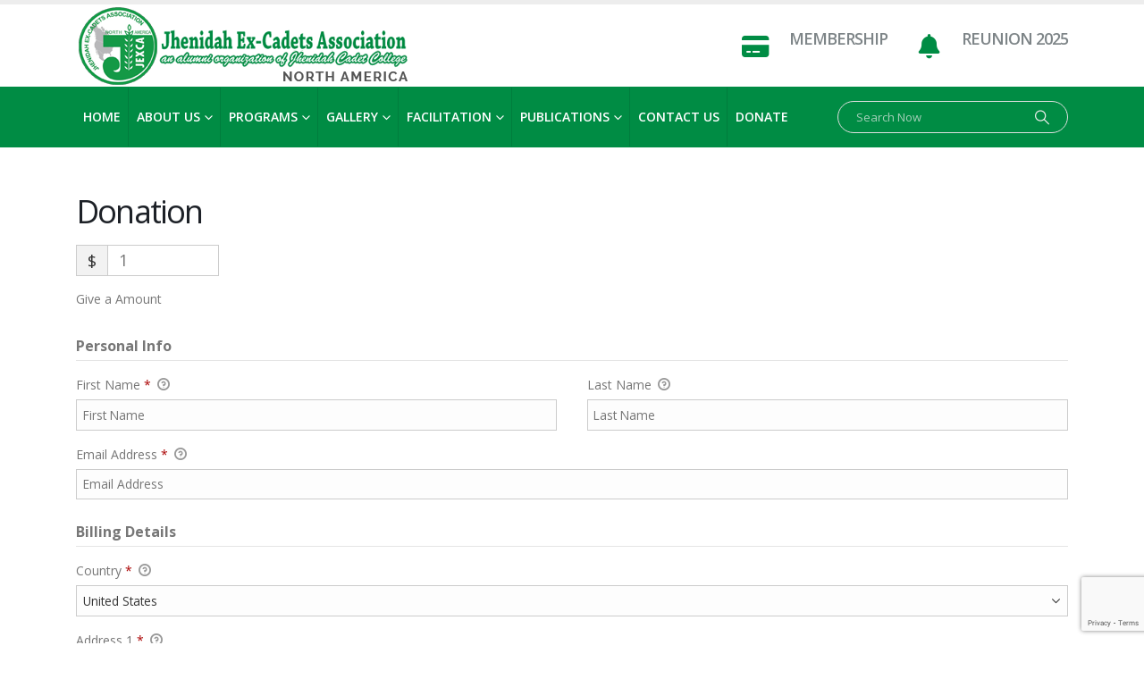

--- FILE ---
content_type: text/html; charset=utf-8
request_url: https://www.google.com/recaptcha/api2/anchor?ar=1&k=6LcQdmMcAAAAAPhwDKFiAzc2a503ZRyrRFut7GhC&co=aHR0cHM6Ly9qZXhjYW5hLm9yZzo0NDM.&hl=en&v=TkacYOdEJbdB_JjX802TMer9&size=invisible&anchor-ms=20000&execute-ms=15000&cb=a5jqx0olsago
body_size: 45452
content:
<!DOCTYPE HTML><html dir="ltr" lang="en"><head><meta http-equiv="Content-Type" content="text/html; charset=UTF-8">
<meta http-equiv="X-UA-Compatible" content="IE=edge">
<title>reCAPTCHA</title>
<style type="text/css">
/* cyrillic-ext */
@font-face {
  font-family: 'Roboto';
  font-style: normal;
  font-weight: 400;
  src: url(//fonts.gstatic.com/s/roboto/v18/KFOmCnqEu92Fr1Mu72xKKTU1Kvnz.woff2) format('woff2');
  unicode-range: U+0460-052F, U+1C80-1C8A, U+20B4, U+2DE0-2DFF, U+A640-A69F, U+FE2E-FE2F;
}
/* cyrillic */
@font-face {
  font-family: 'Roboto';
  font-style: normal;
  font-weight: 400;
  src: url(//fonts.gstatic.com/s/roboto/v18/KFOmCnqEu92Fr1Mu5mxKKTU1Kvnz.woff2) format('woff2');
  unicode-range: U+0301, U+0400-045F, U+0490-0491, U+04B0-04B1, U+2116;
}
/* greek-ext */
@font-face {
  font-family: 'Roboto';
  font-style: normal;
  font-weight: 400;
  src: url(//fonts.gstatic.com/s/roboto/v18/KFOmCnqEu92Fr1Mu7mxKKTU1Kvnz.woff2) format('woff2');
  unicode-range: U+1F00-1FFF;
}
/* greek */
@font-face {
  font-family: 'Roboto';
  font-style: normal;
  font-weight: 400;
  src: url(//fonts.gstatic.com/s/roboto/v18/KFOmCnqEu92Fr1Mu4WxKKTU1Kvnz.woff2) format('woff2');
  unicode-range: U+0370-0377, U+037A-037F, U+0384-038A, U+038C, U+038E-03A1, U+03A3-03FF;
}
/* vietnamese */
@font-face {
  font-family: 'Roboto';
  font-style: normal;
  font-weight: 400;
  src: url(//fonts.gstatic.com/s/roboto/v18/KFOmCnqEu92Fr1Mu7WxKKTU1Kvnz.woff2) format('woff2');
  unicode-range: U+0102-0103, U+0110-0111, U+0128-0129, U+0168-0169, U+01A0-01A1, U+01AF-01B0, U+0300-0301, U+0303-0304, U+0308-0309, U+0323, U+0329, U+1EA0-1EF9, U+20AB;
}
/* latin-ext */
@font-face {
  font-family: 'Roboto';
  font-style: normal;
  font-weight: 400;
  src: url(//fonts.gstatic.com/s/roboto/v18/KFOmCnqEu92Fr1Mu7GxKKTU1Kvnz.woff2) format('woff2');
  unicode-range: U+0100-02BA, U+02BD-02C5, U+02C7-02CC, U+02CE-02D7, U+02DD-02FF, U+0304, U+0308, U+0329, U+1D00-1DBF, U+1E00-1E9F, U+1EF2-1EFF, U+2020, U+20A0-20AB, U+20AD-20C0, U+2113, U+2C60-2C7F, U+A720-A7FF;
}
/* latin */
@font-face {
  font-family: 'Roboto';
  font-style: normal;
  font-weight: 400;
  src: url(//fonts.gstatic.com/s/roboto/v18/KFOmCnqEu92Fr1Mu4mxKKTU1Kg.woff2) format('woff2');
  unicode-range: U+0000-00FF, U+0131, U+0152-0153, U+02BB-02BC, U+02C6, U+02DA, U+02DC, U+0304, U+0308, U+0329, U+2000-206F, U+20AC, U+2122, U+2191, U+2193, U+2212, U+2215, U+FEFF, U+FFFD;
}
/* cyrillic-ext */
@font-face {
  font-family: 'Roboto';
  font-style: normal;
  font-weight: 500;
  src: url(//fonts.gstatic.com/s/roboto/v18/KFOlCnqEu92Fr1MmEU9fCRc4AMP6lbBP.woff2) format('woff2');
  unicode-range: U+0460-052F, U+1C80-1C8A, U+20B4, U+2DE0-2DFF, U+A640-A69F, U+FE2E-FE2F;
}
/* cyrillic */
@font-face {
  font-family: 'Roboto';
  font-style: normal;
  font-weight: 500;
  src: url(//fonts.gstatic.com/s/roboto/v18/KFOlCnqEu92Fr1MmEU9fABc4AMP6lbBP.woff2) format('woff2');
  unicode-range: U+0301, U+0400-045F, U+0490-0491, U+04B0-04B1, U+2116;
}
/* greek-ext */
@font-face {
  font-family: 'Roboto';
  font-style: normal;
  font-weight: 500;
  src: url(//fonts.gstatic.com/s/roboto/v18/KFOlCnqEu92Fr1MmEU9fCBc4AMP6lbBP.woff2) format('woff2');
  unicode-range: U+1F00-1FFF;
}
/* greek */
@font-face {
  font-family: 'Roboto';
  font-style: normal;
  font-weight: 500;
  src: url(//fonts.gstatic.com/s/roboto/v18/KFOlCnqEu92Fr1MmEU9fBxc4AMP6lbBP.woff2) format('woff2');
  unicode-range: U+0370-0377, U+037A-037F, U+0384-038A, U+038C, U+038E-03A1, U+03A3-03FF;
}
/* vietnamese */
@font-face {
  font-family: 'Roboto';
  font-style: normal;
  font-weight: 500;
  src: url(//fonts.gstatic.com/s/roboto/v18/KFOlCnqEu92Fr1MmEU9fCxc4AMP6lbBP.woff2) format('woff2');
  unicode-range: U+0102-0103, U+0110-0111, U+0128-0129, U+0168-0169, U+01A0-01A1, U+01AF-01B0, U+0300-0301, U+0303-0304, U+0308-0309, U+0323, U+0329, U+1EA0-1EF9, U+20AB;
}
/* latin-ext */
@font-face {
  font-family: 'Roboto';
  font-style: normal;
  font-weight: 500;
  src: url(//fonts.gstatic.com/s/roboto/v18/KFOlCnqEu92Fr1MmEU9fChc4AMP6lbBP.woff2) format('woff2');
  unicode-range: U+0100-02BA, U+02BD-02C5, U+02C7-02CC, U+02CE-02D7, U+02DD-02FF, U+0304, U+0308, U+0329, U+1D00-1DBF, U+1E00-1E9F, U+1EF2-1EFF, U+2020, U+20A0-20AB, U+20AD-20C0, U+2113, U+2C60-2C7F, U+A720-A7FF;
}
/* latin */
@font-face {
  font-family: 'Roboto';
  font-style: normal;
  font-weight: 500;
  src: url(//fonts.gstatic.com/s/roboto/v18/KFOlCnqEu92Fr1MmEU9fBBc4AMP6lQ.woff2) format('woff2');
  unicode-range: U+0000-00FF, U+0131, U+0152-0153, U+02BB-02BC, U+02C6, U+02DA, U+02DC, U+0304, U+0308, U+0329, U+2000-206F, U+20AC, U+2122, U+2191, U+2193, U+2212, U+2215, U+FEFF, U+FFFD;
}
/* cyrillic-ext */
@font-face {
  font-family: 'Roboto';
  font-style: normal;
  font-weight: 900;
  src: url(//fonts.gstatic.com/s/roboto/v18/KFOlCnqEu92Fr1MmYUtfCRc4AMP6lbBP.woff2) format('woff2');
  unicode-range: U+0460-052F, U+1C80-1C8A, U+20B4, U+2DE0-2DFF, U+A640-A69F, U+FE2E-FE2F;
}
/* cyrillic */
@font-face {
  font-family: 'Roboto';
  font-style: normal;
  font-weight: 900;
  src: url(//fonts.gstatic.com/s/roboto/v18/KFOlCnqEu92Fr1MmYUtfABc4AMP6lbBP.woff2) format('woff2');
  unicode-range: U+0301, U+0400-045F, U+0490-0491, U+04B0-04B1, U+2116;
}
/* greek-ext */
@font-face {
  font-family: 'Roboto';
  font-style: normal;
  font-weight: 900;
  src: url(//fonts.gstatic.com/s/roboto/v18/KFOlCnqEu92Fr1MmYUtfCBc4AMP6lbBP.woff2) format('woff2');
  unicode-range: U+1F00-1FFF;
}
/* greek */
@font-face {
  font-family: 'Roboto';
  font-style: normal;
  font-weight: 900;
  src: url(//fonts.gstatic.com/s/roboto/v18/KFOlCnqEu92Fr1MmYUtfBxc4AMP6lbBP.woff2) format('woff2');
  unicode-range: U+0370-0377, U+037A-037F, U+0384-038A, U+038C, U+038E-03A1, U+03A3-03FF;
}
/* vietnamese */
@font-face {
  font-family: 'Roboto';
  font-style: normal;
  font-weight: 900;
  src: url(//fonts.gstatic.com/s/roboto/v18/KFOlCnqEu92Fr1MmYUtfCxc4AMP6lbBP.woff2) format('woff2');
  unicode-range: U+0102-0103, U+0110-0111, U+0128-0129, U+0168-0169, U+01A0-01A1, U+01AF-01B0, U+0300-0301, U+0303-0304, U+0308-0309, U+0323, U+0329, U+1EA0-1EF9, U+20AB;
}
/* latin-ext */
@font-face {
  font-family: 'Roboto';
  font-style: normal;
  font-weight: 900;
  src: url(//fonts.gstatic.com/s/roboto/v18/KFOlCnqEu92Fr1MmYUtfChc4AMP6lbBP.woff2) format('woff2');
  unicode-range: U+0100-02BA, U+02BD-02C5, U+02C7-02CC, U+02CE-02D7, U+02DD-02FF, U+0304, U+0308, U+0329, U+1D00-1DBF, U+1E00-1E9F, U+1EF2-1EFF, U+2020, U+20A0-20AB, U+20AD-20C0, U+2113, U+2C60-2C7F, U+A720-A7FF;
}
/* latin */
@font-face {
  font-family: 'Roboto';
  font-style: normal;
  font-weight: 900;
  src: url(//fonts.gstatic.com/s/roboto/v18/KFOlCnqEu92Fr1MmYUtfBBc4AMP6lQ.woff2) format('woff2');
  unicode-range: U+0000-00FF, U+0131, U+0152-0153, U+02BB-02BC, U+02C6, U+02DA, U+02DC, U+0304, U+0308, U+0329, U+2000-206F, U+20AC, U+2122, U+2191, U+2193, U+2212, U+2215, U+FEFF, U+FFFD;
}

</style>
<link rel="stylesheet" type="text/css" href="https://www.gstatic.com/recaptcha/releases/TkacYOdEJbdB_JjX802TMer9/styles__ltr.css">
<script nonce="Turi_XS5r4IWuyPi9l_p1g" type="text/javascript">window['__recaptcha_api'] = 'https://www.google.com/recaptcha/api2/';</script>
<script type="text/javascript" src="https://www.gstatic.com/recaptcha/releases/TkacYOdEJbdB_JjX802TMer9/recaptcha__en.js" nonce="Turi_XS5r4IWuyPi9l_p1g">
      
    </script></head>
<body><div id="rc-anchor-alert" class="rc-anchor-alert"></div>
<input type="hidden" id="recaptcha-token" value="[base64]">
<script type="text/javascript" nonce="Turi_XS5r4IWuyPi9l_p1g">
      recaptcha.anchor.Main.init("[\x22ainput\x22,[\x22bgdata\x22,\x22\x22,\[base64]/MjU1OmY/[base64]/[base64]/[base64]/[base64]/bmV3IGdbUF0oelswXSk6ST09Mj9uZXcgZ1tQXSh6WzBdLHpbMV0pOkk9PTM/bmV3IGdbUF0oelswXSx6WzFdLHpbMl0pOkk9PTQ/[base64]/[base64]/[base64]/[base64]/[base64]/[base64]/[base64]\\u003d\x22,\[base64]\x22,\x22wrMXMMOyI8OYw5nDrCnCgMOEwqHCsHbDpD02RcO4ScKYWcKhw5gZwpXDoic5FsO2w4nCrn0+G8O+worDu8OQHMKdw53DlsO9w7dpan5GwooHA8Knw5rDshcawqvDnnbCowLDtsKOw4MPZ8KHwqVSJjR/w53DpFRgTWUyd8KXUcOuThTChk/CkmsrNiEUw7jCuHgJI8K0D8O1ZCLDn05TA8K9w7Msf8OlwqVyeMKhwrTCg1EdQl9SNjsNPcKSw7TDrsKdbMKsw5lFw4HCvDTClBJNw5/CsVDCjsKWwo0nwrHDmkbCnFJvwocuw7TDvBotwoQrw4HCvUvCvRd/MW5gWTh5wqnCncOLIMKnbCABRcOpwp/CmsO0w63CrsOTwqs/PSnDgxUZw5ArV8OfwpHDjUzDncK3w5okw5HCgcKgUgHCtcKMw6/DuWkFKHXChMOswrxnCEFSdMOcw7/CusOTGF0Zwq/Cv8Ofw7bCqMKlwrULGMO7Q8Ogw4Mcw7rDpnx/Rx5xFcOCVGHCv8O3ZGB8w6bCksKZw550DwHCoivCkcOlKsOWUxnCnxt6w5ggNUXDkMOabcKDA0xDXMKDHE1pwrI8w73CjMOFQzTCnWpJw5/DrMOTwrMhwo3DrsOWwpTDi1vDsQFJwrTCr8OywrgHCUBlw6Fgw44Hw6PCtkVbaVHCnSzDiThWHBw/GsOkW2kCwoV0fzxHXS/[base64]/CiMOBTjDDgSBIBsKRw7nCtQhxVX/[base64]/Di3gww4pLBRgrUBhCwrFhw4fClQLDswDCjUt3w4MMwpA3w5JVX8KoDn3DlkjDs8Kywo5HKFlowq/[base64]/CgcKLw6DDmSrDn8Onw53ClsOvaMK5w4/DnAxmH8Oiw65RIDcRwo7DjRDDuCkgUmfClRDCl1ZyG8OpKBkawr0bw4VjwobCpDPDqVHCi8OmTV51QsOsdx/DtEMQe1c9wrfDp8OvHyFSYcKRacKGw7AWw4TDmsO8w5liMBsncQppMMKWdcKTcMOtPDXDiXLDs3TClHN0GQ0hw6EgRkzDnHUkGMKVwoUgQMKXw6d7wp9Bw5/Ct8KXwprDlGDCmUDCgGtDw5pEwo3DlcOww7nClxE8wo7DrGXCusKewrUXw5LCmV/CnRxga3QiGQHCjcKXwo1TwqnDgTXDvcOAwohEw43DlsKLHsKYMcOgHDnCincfw6jCqsO1w5XDhsOxF8OsFj0AwpNQCl/DsMOjwqpAw6fDh3DDtGLCpcOMPMONw50ewpZ4eUvDrGPDvw9TVwHDryPCo8KHRC/Dg1Jiw5TCq8OOw7jDjE5pw71JCU/Cjy1aw5PDiMOqM8O2fisFBkTCihTCtsOhwq7DiMOowpDDisOgwoBnw7fCmsO0XloSwqNPw7vCm3TDksKzw6p2G8Ozw4U7VsKsw58MwrYuL1/DocKsMcOqTcO/wqrDu8OMwr1jcmcow6/[base64]/wpAEUcO2Jj/DhcODw6/DnGbCqWLDk2A4wpzCuX3Dq8OxWcOdeQNBMirChMKrwrtOw4xOw6lLw5zDpsKhUsK8UMKBw7R6Ww0DTMOeZC8uwqlbQ0g9woZKwolyGlpDCz4Mwr3DuCXCnFPDi8Kew68Nw63CtEPDjMKnRSbDiARPwpTCmBddZBvDiwRlw5zDmGRhwpHCv8OWwpbDnwnCg2/CnCVQO0YUw4zDthoNwrPCt8OZwqjDjloIwr8PMgvCrWQZwqHDsMOsMynCmsOuZhbCsBnCq8OuwqTCv8Kywo/[base64]/w5w0M3rDj8OndMOWFMOTfsKvbGXCpTPDnwrDmAQUfEgYRXguw7gfw7rChhTDocKIXDwoGXzDqcKSwqdpw6lYcxfChMOOwr/DnsOEw5nCnCzDrsOxw74gwqDDtsKRwr1wAy/[base64]/wqotwo3ClGzDj8ODfsK1O0wWIiPCk8OWw4bCrsOZwqvCn2XChH43w4oAf8K+w6nDrHDCtcOMSsKhd2HDlMOmeBhjwpDDtsOyckXCtEwbwq3DmwokD3ElKWprw6dlOzEbw67CsCcTbWfDngnCp8OYwqs2w63Dr8OqGMOBwpQcwrrCijhEwojDjG/ChAllw6tNw7VtQcKKRsOVQcKTwrtqw7zCv0JmwpLDgxxQw7kOwopjGcOTw4whLcKBKsO0woRNMcK9DGrCsTTCrcKFw44eKsOWwqrDvlTDusK0WMO4N8KhwqV/MCAXwptWwrfDqcOMw5RYw4xWGHMOBzLCrsOrTsKLw6fClsKUw75Uw7osCcKbRHrChsKgw53Ci8OrwrYVGMK3dR3CrMKhwrzDt1ZjYsKWPDHCsWHDoMO3e1UAwoAYTcKvwpbChXtyAWo0wqrCnhbCjcKsw5bCuwnCusOHLxbCsHk4w6xJw7PCkxPDp8O/[base64]/OcKyw7rCqsKaUCXCj8OKw7Evw7E0wqJJWBPDt8OFwosxwoLDgzTCihbCucOXHcKoXCNgA2hTw7fDtjMyw4bCrMKzwofDqiEWAmHChsORFsKmwrh8W0RDb8KAMsORIiB5dFTDscO+L3xewoxgwp86FcKBw7TDvMOlG8Ocw5gQRMOuw7/CpX7DrCA8Cwl5dMKuwqoZwoF/I3M4w4XDiXHCt8OpKsOLeTzCi8K5w44Lw5IRfcKTJHPDllrCvcODwo0MHsKmeFlUw5/CtMKow5RCw6/Ct8KHVsOtTyh2wotjDVhxwrV5wpbCvgTDmy3CssKQwo3DrMKcahDDpsKfXk9pw6bCuBpXwqcjZiJdwozDtMORw6/DtcKfV8KawojCq8OScsOIUcOmMMORwpQeFsOtNsKfUsO2J2DDrn7Cj3HDo8OPJTzDu8KPP3PDq8O9TsKOTcK4R8ORwrTDuR3DkMOCwokkEsKDUsOxG0cQVsKiw5zCkMKcw68dwp/[base64]/DgcOmO8ORwrwHw5gKw4BEwp3DoC/DnsKIw74Zwo3CicKyw7QJJgnCqXvCqMOlw4MWw67CqTrCiMOrwoXCtT9DUcK5wqJCw5k2w55rQ13Dl1NXeDrCuMOzwrvCokFkwpkCw5gEwqfCo8O1WsOPPFzCgcOfw5rDqsOcAsKtQgXDrghIYcKqKipJw4LDi0vDvsOZwopADjcuw7Egw4rCusOQw6/DicKCw7oLG8OFw6luw5LDssOeN8Klwq9eSVXChk/CrMOMworDmgIrwplCTMOKwpPDsMKMVMOqw4BVwp7CrVIDR3EEBGloGUXCucKLwoF5VDXDucO1NV3Cv0how7LDncKEwqTClsKpfCAhPylFbFlJZwvDq8KYIFc0wqXDh1bCqcOeSyNPwpAQw4hVwp/[base64]/DlgJEUT3Ds8Krwqp+XMOwQsOlw4MxUsKlwq5uK15Awq/Dm8KiZwHCg8OqwpTDiMKpUiVew6dgEENECBrDsAFgQkF0w7DDhhgTaj1JDcOgw77DqMOYw7/Cv3FAFSfChsKdKsKEA8Kdw5bCoRkzw7oeK07Dg1gnw5PChiUQw6PDkiLCu8K5UcKfw4NNw59Vw4cHwo16wq1cw7zCtG5BDMOWV8OlBgvCg1bCjD4DdBE6wr4Sw7E9w6Vww4dIw4bCrsKfTcKywo3CshRhw7U0wpTCvA8Bwr1/[base64]/[base64]/Cn3kMwrXCssOdS8KRw5sNw4PDi2nDtsKVMw9RRcK7woswFXUDw69fIm4hTcK/IcOnwoLCgMOnCk9hYjZqL8K+w4QdwrdGcGjCoiwuw5bDrnEKw6o7w73Cll4qZnvCgMOtwpxKLMKqwp/Dk2vDucOIwrTDoMOkXcO4w7bCiUgZwpR/ccK7w4nDrsOLIV8Dw6jDmXnCkcOeGgzDosOAwqrDhMOjwqbDswHCgcK4w4/CnmAmKFYCZxVDJ8O0M2YeSzgiDxLCkW7DiH5SwpTDhyEiY8O3w7RDw6PCjBPDqVTDl8KawrdhM30FYsOtYRjCrsOQPgPDucKfw7dGwr4MPMOIw5pqfcOIbiJFWsObw4bDqTFgw4XClhbDpTHCqnPDgMOTw5V7w5rCtTjDoy9hwrUiwpjDh8OnwqkKSF/DmMKZVxZwVl9CwrBuHEzCusO4UMKQKXtSwq49wqNiF8K8Z8Ozw6HDrcKsw6DCvSADe8K6JnvClk5HFiUiwotqWH0JUMKiAmREE2FPfHp1SQQREMO0BQ1+wq3DvE/DrMKSw5k1w5HDuDDDjXp8WMKRw4DCl0RFIsK9MEzCmMOvwpouwozCiXFWwpLClsOlwrPDkMOeJ8K/wqPDh1d3DsOCwog3wpkGwqZTI2ISJmEGH8KPwpnDk8KGHsK0wpDCpEt/w4jCjlo7woNLwoIew4E5FsONacO2wpo4RsOowoMUQBJ+woICBmcaw503GsONwrDDpDvDlcKzwpXCtQTCsz/[base64]/XsKMQsOKYsOlw4QGDMO/Fy/[base64]/CrjrDksOrw6Bowqdyw5ZPZETDtUzDtGrDn8OLS386WMO6QGw/[base64]/CkcK2HcKuwpjDm3/DlMO9TcORRcOOAygnw7gpZMKDLsKAGsKZw4/[base64]/DnkzDlkxTwp4Fw6rCl8KSw7dyLMOKfcOVw5nCvcKKeMKJw6fCmXnCtgLCqT/CnBMuw4dgJMKtwqw7XHccwrjDqAdiUyTCnhfCoMO3R29ew7/CjyPDslw5wpJbwqTCtcOywox7WcKXecKGQsO5wr80w67CvRwTDMKAMcKOw7bCgsKDwqHDp8KycMKBwojCpcOCw4jCpMKXw5gewoVQfyRyH8KVw5PDmcOdNE4ePHsBwpIvKmbCgsKCOMOyw6TCqsORw6DDhMOMFcOjKy7DlcOSKMOJfn7DiMKSw5VRwq/[base64]/wqzDsC7CncOtw79Ew5MpwrR1wrnDksOJw7bCiDx0FCJ1VAAjwrXDgcO3wozDkcKiw7nDs33CuTEZfBk3GsKXPnXDpyMYw7HCtcKbN8ONwrgDHcOLwo/CvcKRwoYLw6jDo8O3w7fDscOlEMKGYjHCisKPw5bCvWPDojjDqMOowo3Duzhwwpcyw7hMwojDhcO8XgNFTlzDssKiNDbCscKzw4LDpn0xw7zCiWLDjsK4wq/CrkDCuBEUAF4kwqfDukfCuUd6T8OywqYZBDLDmxkODMK3wpbDilddwqfCtsOIRWfCiXDDj8KgTsOfcmLDmsOeFhYDF1EPK3cBwo3CrArCiTFYw6/CtwjCggJSAMKZwrrDtE3DnWA3w63DkMOuNw/CvMObXMOOOmEXbDbDqAFGwqMEwp3Dmg3DqCsowr/DgsK3YsKaEcKmw7bDmsOiw4JwH8KTI8KqIS7DtwXDgVpqCiDCi8OTwo09UkB9w7rDrFA7YivClkRCasKlRgp4w5nDmXLCmVsBw5NQwpV6HXfDuMOCGg8YCTsBw7fDpwZ3wrzDlsKgfxbCr8KXw6nDqnfDjX3Ct8KvwqLDi8Kyw5tLasO7wpfDlk/[base64]/CgmvCsF7DhzEUSgbDhMOUw5DCvsKVw5vCmD5vRHbDk0YiZ8OjwqXCgcK0wqrCmivDqQs5ekIlKVNBAU/DvkbDisKMw4PClsO7VMOqwr7CvsO+Z1/DuFTDpUjDjsOIfcOJwqXDtMKcw5HCv8K3CycQwoFKwqLCglxHwpzDpsOlw5VhwrxBwpnDvcOefwnDiQ/DpMO3wqEAw5c6X8Kdw7PCrUfDkMOww57Dn8KnYCDDlMKJw6bCk3bDtcK9ejXDlC0aw4XCp8OBwrkxHcK/[base64]/Ck8KEHSF3c27CkcOHwoLCqkrDgMKNbMK3G8KZRxjCv8OoQ8O/NcOYQSrDkwQGS3XChsO/GMKOw4XDp8K+E8Oow4svw6IEwrHDtAJkQizDp3fClC9LFMOJaMKOUcKPEMKaLcKYwpkBw6rDsSrCu8O+TsKWwrzCnlXCrcOEw5ECXnUPwoMbwp7ChR/CgDzDnQAbYMOhO8KLw6dwA8KRw75MbWbConYswpXCtTDDnEciTxrDpMOCEsK7H8OZw5gQw7k+esKLL1xywrjDjsOuw77CssKEPUoOIMOjM8OOw4TCjsKTeMOpM8OTwolOE8Kzd8O9VsKKDcOoU8K/wo7Ckj97wrlkcsK1LHgDPsK1wrPDjATClAhiw6/CrHPCncKkw5zDqS/Cs8ORwoTDhcKeXcOwJATCm8OOLMKTACpLWTBjcQXCsF9Aw7vCtE7DrHPCvcOSCcOsU0EDMz/DtMKmw5YtJzzChcKrw7LDkcO4w4IDL8OowoRAEsKIDMOwYMKvw67DmcK4AHTCkBkPTmwXw4R8ScOXBwRTZMKfwrfChcO6wpRFFMOqwoPDhAcvwr/DgsObw7vCusKiwpl1wqXCp2XDrBDCosKbwqnCu8K5wozCrMOOw5DClsKcQ1MUHcKBw7YYwq0ienbCj3/[base64]/CtEh4RcKlwrHCuMODVMO6bcOiRlfDuMK7wogqw69xwplSXcOCw6pmw4HCg8KdF8KpLU/CmcKwwo/Dg8KQbcOEJ8KCw5ATw4BFTUIuwrDDiMObwrzCpjbDiMOBwqJ2w5/[base64]/[base64]/CkjDDicKwQsKJw61GwrdPw60ye8KpwpjClH9fMcOBXznDvVrDqsKhLD3DjmAfc2tFeMKkGD0+wospwp7DqFVMw7/[base64]/FVzCsMOtw77CkQbDrS5awokwb8KIwoAYw6TCt8OCPyXCq8OOwrQOMSN6w64DaAwQw4RmbMOqwp7DisKvOUYZSTDDhMK8wprDqEjDrMKdZMKRcEnDisKMMU/[base64]/w4wXw6HCmWl3QsK1Jx8RZ2rDmgLCv2FjwrMiw5DDjMOLfMK2ZC92TMOKBMOnwqZewrt5NDnDij5HBsKfU0PCpjPDqcOxwqU2SsOuasOEwoRDwqttw6zCviRVw5crwo12ScKgC0guw4DCs8KtMArDqcO5w4lqwphQwow5X3LDkH7DhVjDkwkCIgBnaMKAN8OWw4gRNF/DvMKdw7TCosK4HFPCihHCpsOqVsO7LQnCocKAw7UTw7sUwoTDh2cVwrrDiRXCjMKiwrNkNxh6w5Ypwr3DkcOWSjvDkgPChcKwd8OJQmtRwovDtT/CjyQ4VsO8wr1hR8O/J2NmwoMwSMOGfcKTXcO8E2oUwq01wqbDj8Opw6fDmsOKwqgbwrXDjcKuHsOhZ8OqdlnDozvCk3jDkFl+w5bDpcO7wpIYw7LCk8OZN8KKwpYtw6fCgMKYwq7DrsKmwobCuV/Crg/CgiZqJ8OBP8O8W1IMwrJSwoQ/woTDp8OUWWXDs1FoH8KrAFDDqy1TIcOgwqbDncOhwqTClMKAFGHDvcOiw5Y4w4XCjFbCrmBqwo3DmlVnw7TCisOEB8KVw4/DjMOBUxJnw4zCnlY1a8Otw4w0H8Odw58RBkFpCcKWY8KQVjfCplp7w5phw6/DgsOKwoknbsKnw6LCo8Kbw6TDvFHDvkFMworCmsKFwpvCnMOZS8KbwoQAGiRDYsKBw4bCln1aMjTDucKndlREw7PDnQxmwrtJQsK+P8KCS8OzUwonCcOhw7TCnHIhw6A8bMK8wpo9cU/DlMOWwpfCtsKGQ8Okel7Do3huwrEcw6hOHzLCqsK1H8Oow7M1bsOKTU/Dr8OSwoLCkkwKw6ptVMK5wpNFcsKSZWxFw4J3woTCgMO/wrB8wo0Sw7tQJ0rCr8OJwqfCu8Krw5oCLcOjw7bDimEkwpTDs8ORwq3Dh1AbC8KPwrc9Dj9RLsOcw4TDtcK+woNGRAJWw4hfw6HCmgfDhz1EecOxw4/[base64]/wozCpmQmwoLCuEvDq0rDuMKmYHDCgUheGsOiw680w7I4G8ObERUVeMO+bcKIw6p8w5s0HixscsK/w4fDlcO0BsKVHGzCr8K1JcK6wqvDhMONw54uwoHDjsOCwrRsL2ljwpHDl8KkWFzDvcK/c8ODwr0CZsOHa0tJUT7Dr8KldcKtw6TCh8OcTyzCv3zDuirCmjBTacO2JcO5wovDqcOzwqdgwp5iaTtTEMOXw449LcO/CAXDmsOzLWnCiSZEanZQdkvChMKpw5cpVATDisK8Ux/DjhjCmcKPw5xZK8OzwrHCtcKhRcO/OWfDo8K8wp0MwoPCtcK1w7rDiEbCgH4Tw5wHwq4Rw5PCicK1wrLDv8OLbsKPMsOuw5tCwrjDlsKGwrNKw67ChCVCeMK/[base64]/[base64]/CgnBlwrZXV8OZdsKjVsKley7DlD90VFs4AcKFXwI1w53Cpm3DosKqw7TChcKRdyENw54bw4NZYCEAw5fCnWvCpMO2bw3ClRnDkhjCvcKRHQohKy9Awq/Cl8OYacKIw4TCrsOfJMKFe8OsfTDCicOcBgbCtcOhESdVwq4SaC5rwr1hw5ZZB8O9wq1Nw5HCusKOw4EwGGbDtwoyG1jDgHfDnMKYw4LCgMOEDsOawpTDpAsRw4RqGMKaw6tMJFrCgsOBBcK/wok7wpB6bXI3CsOjw4bDhMOfe8K4P8OMw4HClRpsw47CscK9HcK9JhPDgUEnwprDncKzwojDu8Kuw7tiJsO3w6wbJcO6OVMFwr3DgS80anQLFB/DiGjDkh9WfhXDocOYw4Y1dsKbEEMUw6lXT8OAwpl2w4DCpSobe8OHwpp4S8OkwoQubVhUw6Y8woMcwpDDtcKow5zDlHciwpABw5fDnjI0TcOTwrt/[base64]/CgCxRfMOxT3nDmsKgwp/CkDLCmcObwpPCkcK+w5hPXcKCN8OFMsO9wqjCp1lgwqAFwpbCuVRnCcKpaMKLIRPCsEJGFcKawqbDtsKrGDBCAXnCsWPCgnvCgEIUJMO4AsOdcm/[base64]/Dig/CqMOYw7fChsKtU1DDpnTClMOkw6bDlsOKwrUqCBnCpjgIMhLCmsOZP0XCt3jCj8KCwrPCk28fRjd0w4LDlWDCvjgYMnNew5bDtxlNfBJCMsKhQsOMWwXDscKiaMOaw6wrSEpiwrnCi8O0fMKzBApUAsOPw6rCgCbCjlRmwrPDvcO7w53DssOmw4fCr8K/[base64]/MMOKw61RworCjcOZfAklYcOCcjoYw5FKw45OHQY+eMOwby1pfsKrEyXDtlrCk8K1w6hPw47ChMK9w7HCv8KQX3IHwoZGZ8KpIyfDhMKqwqgvYgt5wrfDogTDsyQkBMOawpV/wpNJBMKPZsOlwpfDt1YxMwF4UmDDu3XCuTLCucOywp3DpcK6IsKtUG0Rw53Cm3sXMMKEw4TCsBckC03ClB5SwoAtKsKbGW/DhMO2MMOibxV5RzU0BMKwISvCm8Obw6kBNSNkwrDChxNhwrjDlcKKfSsNMkEUw4NEwpDCu8O7wpPChCzDvcOuGMOGwq7DiHzDsU3DvBhyYsO3Wg7DtMOtd8O7wrUIwonCgRPDjcKjwpdNw5JZwo3Cjkl7TcK3PHImwpANw6okwrnDqwhuYcOAwr9rwrfChMOxw5/[base64]/[base64]/DvCDDqsOtw6HDpcOCw4vDt3VvCg4GwqUNYC/DscKQwpUQw4EOwo8Swp/DpsK0ISojw65Aw5vCpX7DpMKDPsOxLsOxwqHDi8KCfl0+wr4KRW99I8KHw4bCoAvDl8KMwp4nVMKvOTA6w5PCpW/DqivCjX/CjMO+woNZVcOgwqDCq8KwQ8KKwqhHw7DCkG3DucO+RcKXwpQswpBlVUMJwofCicOZSHdAwqFAw73CgGEDw554FSMew406wp/DqcOUPU4RRwvDu8Opwox3QMKCw5fDp8OSOMOjYMOxFMKdFA/CqsKtwrzDmMOrETQEM1LCkHBDwrHCogDClcOHLMOCL8OgXgN2esKiwpfDpsOUw4NyKMO0UsKZR8OnDsOXwpBawqUGw5HCokxPwqzDsntVwpHCgCxNw4/DsGlZWldvQsKYw5sQAcKSFMK0cMOIHsKjTG8xw5d9KAnCnsK6w7HClUjCj34owqNBA8OxB8KuworDpTAZUcOQwp3CuhE1woLCq8OWwoczw5DCtcKgVT/CnMOXVyEDw7XCisOFw7Uxwo4Ow6XDtgI/wqXDuVM8w4jCosOPHcK9woYzfsKYwpFBw6Ifw5rDkcOaw6dWJcOpw4vCtcKsw7pUwpvCpcKyw4LCiV/CqhE1SzLDpU5lWxB4fMKdJMO9wqs4wrdiwoXCiTMVwronw4/DvCDCm8K+woDCqcOHPMOhw4ZWwopsanhsEcOmw4xEw7PDu8OLwpLCtHPDrMObESYbdsK2NgVgVBQadhHDrGcIw7jCkHMVDMKSFcKLw4PCnUjDrUcQwrIYX8OACCpswpB+DlbDjsO1wpRXwohVVVHDqm4ue8KHw4dEXsKEaAjDqMO7wpjDsg/[base64]/SCnCt2U4wqfChWhLZMK1C8KIe2HCi2/[base64]/KMKMw7A3w4nCjcKySy1DI1YQA8OGwoHDnsOxwrbDkhB8w49nQFnCtMO2UlzDvcO0w7gRDMOfw6nChDAqAMO0PmXCqwrCi8OGCW1cw5NIekfDjAwiwo/CpyrCuWBiwoN5w7rDriQ9J8OvAMKEw5Akw5s0wokzw4bDt8ORw7nCtgbDscOLTjHDqcOEOcK3SHXDlQ0BwokaLcKmw6/[base64]/CjsOiwrvCoETConXDn8OOY1nCkMOlXCvDvcOQwpPCoWPDgcKWIyLCs8KmTMKZwozDkQTDiwhfw7MoBVvCtsO8O8Kxc8Otf8O/Q8KkwodyQlvCrCfDkMKLGcKZw7bDiVHCins9wrzCisKJwqfDtMK5AgvDmMOxw50tEzvCtcKaJV5EF2vDvsK/VAkcRsKmJ8OYQ8K/w7nCtcOhbsOpOcOywrAkSXzCkMOXwrLCs8Olw78JwrfCrxJWCcOzJmTCvMOgCXJWwpJOwqJzDcKmw6crw4cPwq/DnxPCi8KnW8Kzw5BcwoBGwrjChywVw5fDiH/Cp8OFwoBVSSB7wobCjz5YwqNLccOhw6bCtVR6wofDhsKdPsKQLBTCgADClVJkwoBXwqo1DMOaXUIpwqLClcKMwr7Do8OiwqbDucOqA8KXTMKwwpDCpMKZwr/DkcKeFcOVwoAdwqxrecOfw6fCo8Oow4zDssKBw4TDrShtwonCkmpNCgrCpQDCvg0nwo/Cp8OVacO8wpXDicK9w5Q6G2LCkx7CmcKYwrzCuz89wrkbGsONwqfCv8Kmw6fCqMKKC8OxLcKWw7zDrMOTw6HChSDCq2Ayw7/[base64]/DuTkXXMK5w7TChgbDnMOtSWEhwoQfw5YZwrlqMGo8wqhsw6bDpGlFLMO5dsKTwopramEbRVDCnD8/[base64]/CksKhworDpAHCosK1CSrCiTzCrmprRcONBhnDusOnw78Swq/DuEM6C2U/GsOpwrweTMKfw7odUgDCucKseFHDvcOFw4gJw7DDkcK0wqpBZyYNw6bCvTdHw5BpQXhnw4PDocKtw6DDq8KpwoQFwpLCgiAiwrLCjsKNG8Orw7p5bsOFGQfDv3/CpsKqw5HCnXZPS8Krw54SEkNhXifCp8KZEUPDq8KFwr94w7kNWibDhjsjwp/DtMOJw67Ck8K6w7lca3sFDBkkfyvCq8O3RWdlw5LChCbChG8mw5Exwpo+wq/DlMOywr4Pw5/ChcKhwqPDggzCkSbDmzhTwrJ+FkXCg8Okw47ChMKOw4DChsOfc8KCcMODw6nCrEbCk8KZwqxPwqXCjUhdw4XDisKKFzhEwoTCgC/DkyPDgsOzwobCpU1OwoNxwrbCmcO0LsKUdMKKcX5feX8yWsKhwrgHw54UYksUTsOzLHgVFR/DuglAWcO0dCkgH8KuDnTCmGnCr3RjwpY7w5rCl8K+w7hEwr3DtSIVLy5swpHCocO4w5rCi0bDlQ/DlMO2wpFpw4/CtiBRwofCjAXDscKkw6/[base64]/CjEvDnsKKwrE+VXxPDFcpwrjDl8OfZC/DiQQdTMOOw79Pw5Urw5NFLXjCn8OmPV/[base64]/Dh1/DksO/[base64]/CmsOJwqjCmk7DmmnCtMO0wpTCtMKTw6w/[base64]/Yj/[base64]/Cv8O8M3V4w5/DmUbCi8Kdwq/CvljDpTLCrsKBchB0KcKKwrEzIg7CvsKBwpYZR03CrMK4NcKIECdvNcKxK2FlS8KSNsKkOUhBXsOUw4bCr8OCFMO4Nj4Fw4TCgDIPw6fDlB/[base64]/DpxbCpcKzwqR5wpgAwo4nK8KXwqISw5hIMHXCiMO+w6DCtsOgwoTCisOOwprDg0zCo8KOw5Nqw4Afw5zDsk7CgBnCjTwOTcO0w6B0w6nDmDjCuW/CuR8PL07DukfDt1wnw5ACfWrCrcOqw6zDvsKvw6Z0BsOudsOsH8KHAMKfwos2woM1H8OVw5cmwrzDvX0fBsOJAcK6BcO3UQXCrsKpagfCqcKtw53CpHDChS41TcOJwrfDnwwjcgxdwo3CmcO2wp4Hw6USwr3CnhUqw7/DnMOyw6wuCXHDsMKCCGFUP1vDi8Kew6sSw4FRMcKKVnrCrG85UcKLw5/[base64]/DuMOxw4bCgCXDih4IDCnCtiF7HlrCusO9w7ZswpXDjsOhwp/DgBMZwrUQMG3DvjA/w4TDhD/[base64]/DosOZwpLDrF/DvsOuwpPDtsKnYhNLaQrDuCPDnMKHNR7DpAbCkwbDksOHw5t2wqZIwrrDjsOvwp/DncK4Vj/[base64]/CkHbCoBrDvFPCr8OVGg4MwqbCmnPDgX8gaRHCssOfFcOmwqfCjMKSFsOsw57DosOaw4dVYWUCaFQaRyMBw4LDtcO8woPDsmYKfBNdwqzCsiYuecOzUQBIX8OlKnkdCx3Cg8OLw7FSL0/CtXPDi1DDpcO1X8O1wr4TXMOhwrXCpH3CqUbCsCvDisKBLBQdw4BUwozCtwfDpmAjwoZWIiF+c8KyCMK3w43Cl8K5IAbDgMKZIMOWwrQDFsKCw4ANwqTDtgkFHsKFdwxBesOtwqt4w7XCoiXCl0g1AmnCjMKAwpwdwqPCpVrCjMKJwrVTw6dlGy/Cqjp1wonCoMKlA8Kvw6NKw61zdMO1V1Y1w4bCuwrDosO9w5gBCUQJdRjDp2DCknEXwpnCm0DCk8O0YwTCnMKIYDnCv8KiEwd6wrzDgMKIwo/[base64]/w63CsEgpwocTJsORw5VowoFdDMKXB8KkwrMPfTEcC8KCw4FJTsOBw5HCoMKFJMKFN8O2w4PCnkoiAxwrw74sSmLDtHvDmWFYw4/[base64]/wpkKwoQgwpLCoVXDm0bDnsOjecKhw6tOcAMrYsKjRsOIMxloZV5besOOScOMUsOUw6huCwFAwqrCqMO/WcOZH8Ojw4zCq8K9w4bDj2jDkXcjd8O6QcK6CMO/CMO7I8Kuw7cDwpFLwr/DjcOsbRZNZcKnw4/CnV3DpEYjGMKxAyQ1C07DoXIYAF3Dnw/Dv8OSw7XCo1pEwq3CjkURbA9iWsOewqkaw6kHw4JyJUHCrnk1wr1Rf2zCtTbDlFvDjMOQw5rCkQY1GMKgwqDDt8OID3g5U1BFw5A4QcOQw5rCmlFewrJnBTU/[base64]/e8OGTkF5ccOGwrAdw5jCmj0wfAdqw6dwwpHChGxPwpLDs8ObFQ8iAcOvB1XClE/Ct8KJEsK1CGzDqUfCvMK7ZsOjwolTwozDu8KGFk7DqcOuYWB3wqUsQDbDtUnDmhPDhlDCsWdYw4Ilw5Nkw61tw7QQwoDDqsOtaMKxVcKGwqLCvsOnwpJ6RcOLC1/ClMKCw4nDq8KkwqQIN0bDnV3CksOPMzhFw6vDn8KOHTvCgk/CrRpxw5XCg8OCOgoKZXwswooBw6PCqx4yw6VYUMOmwo44w40/w7jCtkhmw7t9wqfDnBFVBMKVJ8OHPmnDhX4EZcOiwrskwqfChTNIwoFcwrs6dsKaw49WwqvDjsKdwoUeZ1fDv3nCjsOwZWTCrcO7On3CvsKGwrYtZWwvHy1Nw5ISZMOSQUZfE3w8OsOICcOvw6gRZzjDgW8rw5wtwo8Bw5/Cj2vDo8O/X1g4B8K2DX1xJlLCuH8yNMK0w4kEYsO2S2HCiT0PMBPDqcOzw7fCncKZw6rDuDXDj8K2LR7DhsO3w5jCsMOIwpt4Umogw4MaEsKlwpQ+w4s4BMOFNm/[base64]/DpjUAwpXChcKnwokUw49rw4bDkEcfBhzCqcOWS8Ocw6IAwoLDugPDsWECw6Atw7PCijDCn3ZzBcO4Qi7DiMKXGTbDugE3MsKGwp3Dr8K9XsKmPGBFw6R1CMO6w5jCvcKEw7jCn8KiGQ9gwr/[base64]/w7gaw6nChmwnw77Dn8Kqwo3DgsOKFRweJ8OkWCTDrGLChyJAwpvDoMKhwpLDgmPDkcOkEV7DnMKbwq/Dr8OEVwrCi1TCqF0AwobDjsK/PMOVeMKEw4dXwrnDgsOwwoNWw7/CqMOew4vCkSTDmmpXT8O5wpAQOlPCt8KSw4vCnsO1wpDCgBPCgcO+w4PCmivCu8Kyw6PCk8Kjw6NsPTNIDcOvwq8fwrRcFMOpCRMMXcO4BXnCgMK6a8KvwpHDghjCph4lZ2Riw7vDky8cQmLCqsKgKz7DnsOfwolNOn3Duw/DksOhw6Ubw6LDqsKIPwbDnMO+wqcCdcOQw6jDqcKmaTgrTSnDmXMKwopPK8K5YsOIwpsrwqItw4rCpsKPLcKpw6NmwqrCtcOfwr9/w77DiF7DnsOAUW9CwrTDtlQQCsOgQsOXwq7Dt8Opw7/[base64]/Ck2HDpMO9DA/CgWTDtwFiKMO2wqLDkDsfwrfCvsKVDWggw5jDgMOOe8KLBmvDsyPCjzYiwoRMTQ/DlQ\\u003d\\u003d\x22],null,[\x22conf\x22,null,\x226LcQdmMcAAAAAPhwDKFiAzc2a503ZRyrRFut7GhC\x22,0,null,null,null,1,[21,125,63,73,95,87,41,43,42,83,102,105,109,121],[7668936,244],0,null,null,null,null,0,null,0,null,700,1,null,0,\[base64]/tzcYADoGZWF6dTZkEg4Iiv2INxgAOgVNZklJNBoZCAMSFR0U8JfjNw7/vqUGGcSdCRmc4owCGQ\\u003d\\u003d\x22,0,0,null,null,1,null,0,0],\x22https://jexcana.org:443\x22,null,[3,1,1],null,null,null,1,3600,[\x22https://www.google.com/intl/en/policies/privacy/\x22,\x22https://www.google.com/intl/en/policies/terms/\x22],\x22u1y31vMPLh498UkMBJ0wYElydItL4u7IcI+iO47HtkI\\u003d\x22,1,0,null,1,1764369938255,0,0,[207,158,207,104,251],null,[41,85,57,131],\x22RC-r-H8mqBZncTpjg\x22,null,null,null,null,null,\x220dAFcWeA7Ohl6-hb1u1TPn1SJieiGyi2cWtOTWtKE-o8q347hs_QXK8Of9YLmtOrTozDNjvZaMcvCbDBBRvfncqKj4BwaCduksYg\x22,1764452738250]");
    </script></body></html>